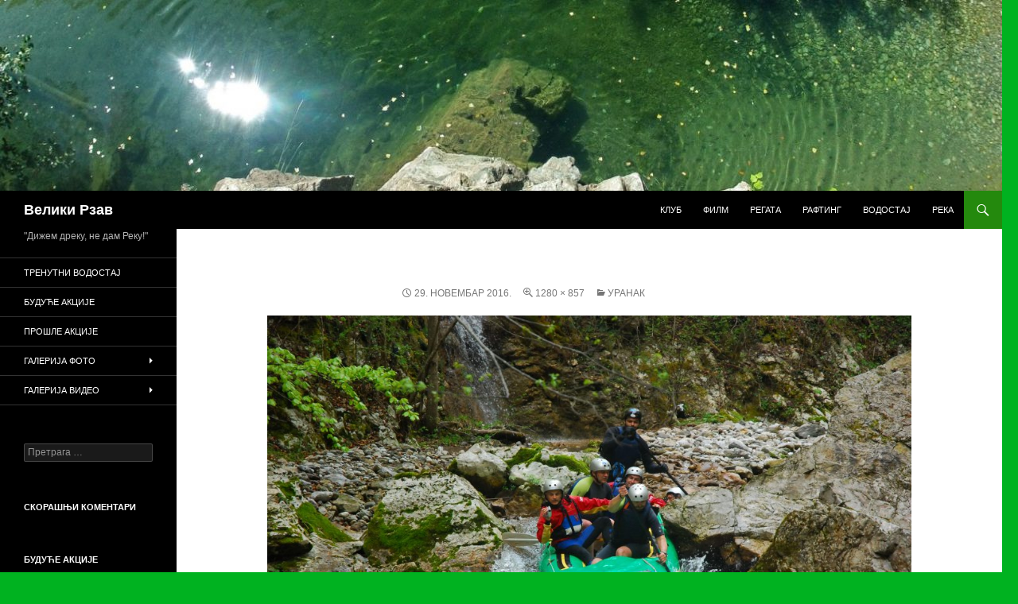

--- FILE ---
content_type: text/html; charset=UTF-8
request_url: http://www.rzav.org/2016/11/29/uranak/dsc_0662/
body_size: 11575
content:
<!DOCTYPE html>
<!--[if IE 7]>
<html class="ie ie7" lang="sr-RS">
<![endif]-->
<!--[if IE 8]>
<html class="ie ie8" lang="sr-RS">
<![endif]-->
<!--[if !(IE 7) & !(IE 8)]><!-->
<html lang="sr-RS">
<!--<![endif]-->
<head>
	<meta charset="UTF-8">
	<meta name="viewport" content="width=device-width">
	<title>- Велики Рзав</title>
	<link rel="profile" href="https://gmpg.org/xfn/11">
	<link rel="pingback" href="http://www.rzav.org/xmlrpc.php">
	<!--[if lt IE 9]>
	<script src="http://www.rzav.org/wp-content/themes/twentyfourteen/js/html5.js?ver=3.7.0"></script>
	<![endif]-->
	<meta name='robots' content='index, follow, max-image-preview:large, max-snippet:-1, max-video-preview:-1' />

	<!-- This site is optimized with the Yoast SEO plugin v20.13 - https://yoast.com/wordpress/plugins/seo/ -->
	<link rel="canonical" href="http://www.rzav.org/2016/11/29/uranak/dsc_0662/" />
	<meta property="og:locale" content="sr_RS" />
	<meta property="og:type" content="article" />
	<meta property="og:title" content="- Велики Рзав" />
	<meta property="og:url" content="http://www.rzav.org/2016/11/29/uranak/dsc_0662/" />
	<meta property="og:site_name" content="Велики Рзав" />
	<meta property="article:modified_time" content="2016-11-29T13:31:18+00:00" />
	<meta property="og:image" content="http://www.rzav.org/2016/11/29/uranak/dsc_0662" />
	<meta property="og:image:width" content="1280" />
	<meta property="og:image:height" content="857" />
	<meta property="og:image:type" content="image/jpeg" />
	<meta name="twitter:card" content="summary_large_image" />
	<script type="application/ld+json" class="yoast-schema-graph">{"@context":"https://schema.org","@graph":[{"@type":"WebPage","@id":"http://www.rzav.org/2016/11/29/uranak/dsc_0662/","url":"http://www.rzav.org/2016/11/29/uranak/dsc_0662/","name":"- Велики Рзав","isPartOf":{"@id":"http://www.rzav.org/#website"},"primaryImageOfPage":{"@id":"http://www.rzav.org/2016/11/29/uranak/dsc_0662/#primaryimage"},"image":{"@id":"http://www.rzav.org/2016/11/29/uranak/dsc_0662/#primaryimage"},"thumbnailUrl":"http://www.rzav.org/wp-content/uploads/2016/11/DSC_0662.jpg","datePublished":"2016-11-29T13:28:57+00:00","dateModified":"2016-11-29T13:31:18+00:00","breadcrumb":{"@id":"http://www.rzav.org/2016/11/29/uranak/dsc_0662/#breadcrumb"},"inLanguage":"sr-RS","potentialAction":[{"@type":"ReadAction","target":["http://www.rzav.org/2016/11/29/uranak/dsc_0662/"]}]},{"@type":"ImageObject","inLanguage":"sr-RS","@id":"http://www.rzav.org/2016/11/29/uranak/dsc_0662/#primaryimage","url":"http://www.rzav.org/wp-content/uploads/2016/11/DSC_0662.jpg","contentUrl":"http://www.rzav.org/wp-content/uploads/2016/11/DSC_0662.jpg","width":1280,"height":857},{"@type":"BreadcrumbList","@id":"http://www.rzav.org/2016/11/29/uranak/dsc_0662/#breadcrumb","itemListElement":[{"@type":"ListItem","position":1,"name":"Home","item":"http://www.rzav.org/"},{"@type":"ListItem","position":2,"name":"Уранак","item":"http://www.rzav.org/2016/11/29/uranak/"}]},{"@type":"WebSite","@id":"http://www.rzav.org/#website","url":"http://www.rzav.org/","name":"Велики Рзав","description":"&quot;Дижем дреку, не дам Реку!&quot;","potentialAction":[{"@type":"SearchAction","target":{"@type":"EntryPoint","urlTemplate":"http://www.rzav.org/?s={search_term_string}"},"query-input":"required name=search_term_string"}],"inLanguage":"sr-RS"}]}</script>
	<!-- / Yoast SEO plugin. -->


<link rel="alternate" type="application/rss+xml" title="Велики Рзав &raquo; довод" href="http://www.rzav.org/feed/" />
<link rel="alternate" type="application/rss+xml" title="Велики Рзав &raquo; довод коментара" href="http://www.rzav.org/comments/feed/" />
<link rel="alternate" type="application/rss+xml" title="Велики Рзав &raquo; довод коментара на " href="http://www.rzav.org/2016/11/29/uranak/dsc_0662/feed/" />
<link rel="alternate" title="oEmbed (JSON)" type="application/json+oembed" href="http://www.rzav.org/wp-json/oembed/1.0/embed?url=http%3A%2F%2Fwww.rzav.org%2F2016%2F11%2F29%2Furanak%2Fdsc_0662%2F" />
<link rel="alternate" title="oEmbed (XML)" type="text/xml+oembed" href="http://www.rzav.org/wp-json/oembed/1.0/embed?url=http%3A%2F%2Fwww.rzav.org%2F2016%2F11%2F29%2Furanak%2Fdsc_0662%2F&#038;format=xml" />
<style id='wp-img-auto-sizes-contain-inline-css'>
img:is([sizes=auto i],[sizes^="auto," i]){contain-intrinsic-size:3000px 1500px}
/*# sourceURL=wp-img-auto-sizes-contain-inline-css */
</style>
<style id='wp-emoji-styles-inline-css'>

	img.wp-smiley, img.emoji {
		display: inline !important;
		border: none !important;
		box-shadow: none !important;
		height: 1em !important;
		width: 1em !important;
		margin: 0 0.07em !important;
		vertical-align: -0.1em !important;
		background: none !important;
		padding: 0 !important;
	}
/*# sourceURL=wp-emoji-styles-inline-css */
</style>
<style id='wp-block-library-inline-css'>
:root{--wp-block-synced-color:#7a00df;--wp-block-synced-color--rgb:122,0,223;--wp-bound-block-color:var(--wp-block-synced-color);--wp-editor-canvas-background:#ddd;--wp-admin-theme-color:#007cba;--wp-admin-theme-color--rgb:0,124,186;--wp-admin-theme-color-darker-10:#006ba1;--wp-admin-theme-color-darker-10--rgb:0,107,160.5;--wp-admin-theme-color-darker-20:#005a87;--wp-admin-theme-color-darker-20--rgb:0,90,135;--wp-admin-border-width-focus:2px}@media (min-resolution:192dpi){:root{--wp-admin-border-width-focus:1.5px}}.wp-element-button{cursor:pointer}:root .has-very-light-gray-background-color{background-color:#eee}:root .has-very-dark-gray-background-color{background-color:#313131}:root .has-very-light-gray-color{color:#eee}:root .has-very-dark-gray-color{color:#313131}:root .has-vivid-green-cyan-to-vivid-cyan-blue-gradient-background{background:linear-gradient(135deg,#00d084,#0693e3)}:root .has-purple-crush-gradient-background{background:linear-gradient(135deg,#34e2e4,#4721fb 50%,#ab1dfe)}:root .has-hazy-dawn-gradient-background{background:linear-gradient(135deg,#faaca8,#dad0ec)}:root .has-subdued-olive-gradient-background{background:linear-gradient(135deg,#fafae1,#67a671)}:root .has-atomic-cream-gradient-background{background:linear-gradient(135deg,#fdd79a,#004a59)}:root .has-nightshade-gradient-background{background:linear-gradient(135deg,#330968,#31cdcf)}:root .has-midnight-gradient-background{background:linear-gradient(135deg,#020381,#2874fc)}:root{--wp--preset--font-size--normal:16px;--wp--preset--font-size--huge:42px}.has-regular-font-size{font-size:1em}.has-larger-font-size{font-size:2.625em}.has-normal-font-size{font-size:var(--wp--preset--font-size--normal)}.has-huge-font-size{font-size:var(--wp--preset--font-size--huge)}.has-text-align-center{text-align:center}.has-text-align-left{text-align:left}.has-text-align-right{text-align:right}.has-fit-text{white-space:nowrap!important}#end-resizable-editor-section{display:none}.aligncenter{clear:both}.items-justified-left{justify-content:flex-start}.items-justified-center{justify-content:center}.items-justified-right{justify-content:flex-end}.items-justified-space-between{justify-content:space-between}.screen-reader-text{border:0;clip-path:inset(50%);height:1px;margin:-1px;overflow:hidden;padding:0;position:absolute;width:1px;word-wrap:normal!important}.screen-reader-text:focus{background-color:#ddd;clip-path:none;color:#444;display:block;font-size:1em;height:auto;left:5px;line-height:normal;padding:15px 23px 14px;text-decoration:none;top:5px;width:auto;z-index:100000}html :where(.has-border-color){border-style:solid}html :where([style*=border-top-color]){border-top-style:solid}html :where([style*=border-right-color]){border-right-style:solid}html :where([style*=border-bottom-color]){border-bottom-style:solid}html :where([style*=border-left-color]){border-left-style:solid}html :where([style*=border-width]){border-style:solid}html :where([style*=border-top-width]){border-top-style:solid}html :where([style*=border-right-width]){border-right-style:solid}html :where([style*=border-bottom-width]){border-bottom-style:solid}html :where([style*=border-left-width]){border-left-style:solid}html :where(img[class*=wp-image-]){height:auto;max-width:100%}:where(figure){margin:0 0 1em}html :where(.is-position-sticky){--wp-admin--admin-bar--position-offset:var(--wp-admin--admin-bar--height,0px)}@media screen and (max-width:600px){html :where(.is-position-sticky){--wp-admin--admin-bar--position-offset:0px}}

/*# sourceURL=wp-block-library-inline-css */
</style><style id='global-styles-inline-css'>
:root{--wp--preset--aspect-ratio--square: 1;--wp--preset--aspect-ratio--4-3: 4/3;--wp--preset--aspect-ratio--3-4: 3/4;--wp--preset--aspect-ratio--3-2: 3/2;--wp--preset--aspect-ratio--2-3: 2/3;--wp--preset--aspect-ratio--16-9: 16/9;--wp--preset--aspect-ratio--9-16: 9/16;--wp--preset--color--black: #000;--wp--preset--color--cyan-bluish-gray: #abb8c3;--wp--preset--color--white: #fff;--wp--preset--color--pale-pink: #f78da7;--wp--preset--color--vivid-red: #cf2e2e;--wp--preset--color--luminous-vivid-orange: #ff6900;--wp--preset--color--luminous-vivid-amber: #fcb900;--wp--preset--color--light-green-cyan: #7bdcb5;--wp--preset--color--vivid-green-cyan: #00d084;--wp--preset--color--pale-cyan-blue: #8ed1fc;--wp--preset--color--vivid-cyan-blue: #0693e3;--wp--preset--color--vivid-purple: #9b51e0;--wp--preset--color--green: #24890d;--wp--preset--color--dark-gray: #2b2b2b;--wp--preset--color--medium-gray: #767676;--wp--preset--color--light-gray: #f5f5f5;--wp--preset--gradient--vivid-cyan-blue-to-vivid-purple: linear-gradient(135deg,rgb(6,147,227) 0%,rgb(155,81,224) 100%);--wp--preset--gradient--light-green-cyan-to-vivid-green-cyan: linear-gradient(135deg,rgb(122,220,180) 0%,rgb(0,208,130) 100%);--wp--preset--gradient--luminous-vivid-amber-to-luminous-vivid-orange: linear-gradient(135deg,rgb(252,185,0) 0%,rgb(255,105,0) 100%);--wp--preset--gradient--luminous-vivid-orange-to-vivid-red: linear-gradient(135deg,rgb(255,105,0) 0%,rgb(207,46,46) 100%);--wp--preset--gradient--very-light-gray-to-cyan-bluish-gray: linear-gradient(135deg,rgb(238,238,238) 0%,rgb(169,184,195) 100%);--wp--preset--gradient--cool-to-warm-spectrum: linear-gradient(135deg,rgb(74,234,220) 0%,rgb(151,120,209) 20%,rgb(207,42,186) 40%,rgb(238,44,130) 60%,rgb(251,105,98) 80%,rgb(254,248,76) 100%);--wp--preset--gradient--blush-light-purple: linear-gradient(135deg,rgb(255,206,236) 0%,rgb(152,150,240) 100%);--wp--preset--gradient--blush-bordeaux: linear-gradient(135deg,rgb(254,205,165) 0%,rgb(254,45,45) 50%,rgb(107,0,62) 100%);--wp--preset--gradient--luminous-dusk: linear-gradient(135deg,rgb(255,203,112) 0%,rgb(199,81,192) 50%,rgb(65,88,208) 100%);--wp--preset--gradient--pale-ocean: linear-gradient(135deg,rgb(255,245,203) 0%,rgb(182,227,212) 50%,rgb(51,167,181) 100%);--wp--preset--gradient--electric-grass: linear-gradient(135deg,rgb(202,248,128) 0%,rgb(113,206,126) 100%);--wp--preset--gradient--midnight: linear-gradient(135deg,rgb(2,3,129) 0%,rgb(40,116,252) 100%);--wp--preset--font-size--small: 13px;--wp--preset--font-size--medium: 20px;--wp--preset--font-size--large: 36px;--wp--preset--font-size--x-large: 42px;--wp--preset--spacing--20: 0.44rem;--wp--preset--spacing--30: 0.67rem;--wp--preset--spacing--40: 1rem;--wp--preset--spacing--50: 1.5rem;--wp--preset--spacing--60: 2.25rem;--wp--preset--spacing--70: 3.38rem;--wp--preset--spacing--80: 5.06rem;--wp--preset--shadow--natural: 6px 6px 9px rgba(0, 0, 0, 0.2);--wp--preset--shadow--deep: 12px 12px 50px rgba(0, 0, 0, 0.4);--wp--preset--shadow--sharp: 6px 6px 0px rgba(0, 0, 0, 0.2);--wp--preset--shadow--outlined: 6px 6px 0px -3px rgb(255, 255, 255), 6px 6px rgb(0, 0, 0);--wp--preset--shadow--crisp: 6px 6px 0px rgb(0, 0, 0);}:where(.is-layout-flex){gap: 0.5em;}:where(.is-layout-grid){gap: 0.5em;}body .is-layout-flex{display: flex;}.is-layout-flex{flex-wrap: wrap;align-items: center;}.is-layout-flex > :is(*, div){margin: 0;}body .is-layout-grid{display: grid;}.is-layout-grid > :is(*, div){margin: 0;}:where(.wp-block-columns.is-layout-flex){gap: 2em;}:where(.wp-block-columns.is-layout-grid){gap: 2em;}:where(.wp-block-post-template.is-layout-flex){gap: 1.25em;}:where(.wp-block-post-template.is-layout-grid){gap: 1.25em;}.has-black-color{color: var(--wp--preset--color--black) !important;}.has-cyan-bluish-gray-color{color: var(--wp--preset--color--cyan-bluish-gray) !important;}.has-white-color{color: var(--wp--preset--color--white) !important;}.has-pale-pink-color{color: var(--wp--preset--color--pale-pink) !important;}.has-vivid-red-color{color: var(--wp--preset--color--vivid-red) !important;}.has-luminous-vivid-orange-color{color: var(--wp--preset--color--luminous-vivid-orange) !important;}.has-luminous-vivid-amber-color{color: var(--wp--preset--color--luminous-vivid-amber) !important;}.has-light-green-cyan-color{color: var(--wp--preset--color--light-green-cyan) !important;}.has-vivid-green-cyan-color{color: var(--wp--preset--color--vivid-green-cyan) !important;}.has-pale-cyan-blue-color{color: var(--wp--preset--color--pale-cyan-blue) !important;}.has-vivid-cyan-blue-color{color: var(--wp--preset--color--vivid-cyan-blue) !important;}.has-vivid-purple-color{color: var(--wp--preset--color--vivid-purple) !important;}.has-black-background-color{background-color: var(--wp--preset--color--black) !important;}.has-cyan-bluish-gray-background-color{background-color: var(--wp--preset--color--cyan-bluish-gray) !important;}.has-white-background-color{background-color: var(--wp--preset--color--white) !important;}.has-pale-pink-background-color{background-color: var(--wp--preset--color--pale-pink) !important;}.has-vivid-red-background-color{background-color: var(--wp--preset--color--vivid-red) !important;}.has-luminous-vivid-orange-background-color{background-color: var(--wp--preset--color--luminous-vivid-orange) !important;}.has-luminous-vivid-amber-background-color{background-color: var(--wp--preset--color--luminous-vivid-amber) !important;}.has-light-green-cyan-background-color{background-color: var(--wp--preset--color--light-green-cyan) !important;}.has-vivid-green-cyan-background-color{background-color: var(--wp--preset--color--vivid-green-cyan) !important;}.has-pale-cyan-blue-background-color{background-color: var(--wp--preset--color--pale-cyan-blue) !important;}.has-vivid-cyan-blue-background-color{background-color: var(--wp--preset--color--vivid-cyan-blue) !important;}.has-vivid-purple-background-color{background-color: var(--wp--preset--color--vivid-purple) !important;}.has-black-border-color{border-color: var(--wp--preset--color--black) !important;}.has-cyan-bluish-gray-border-color{border-color: var(--wp--preset--color--cyan-bluish-gray) !important;}.has-white-border-color{border-color: var(--wp--preset--color--white) !important;}.has-pale-pink-border-color{border-color: var(--wp--preset--color--pale-pink) !important;}.has-vivid-red-border-color{border-color: var(--wp--preset--color--vivid-red) !important;}.has-luminous-vivid-orange-border-color{border-color: var(--wp--preset--color--luminous-vivid-orange) !important;}.has-luminous-vivid-amber-border-color{border-color: var(--wp--preset--color--luminous-vivid-amber) !important;}.has-light-green-cyan-border-color{border-color: var(--wp--preset--color--light-green-cyan) !important;}.has-vivid-green-cyan-border-color{border-color: var(--wp--preset--color--vivid-green-cyan) !important;}.has-pale-cyan-blue-border-color{border-color: var(--wp--preset--color--pale-cyan-blue) !important;}.has-vivid-cyan-blue-border-color{border-color: var(--wp--preset--color--vivid-cyan-blue) !important;}.has-vivid-purple-border-color{border-color: var(--wp--preset--color--vivid-purple) !important;}.has-vivid-cyan-blue-to-vivid-purple-gradient-background{background: var(--wp--preset--gradient--vivid-cyan-blue-to-vivid-purple) !important;}.has-light-green-cyan-to-vivid-green-cyan-gradient-background{background: var(--wp--preset--gradient--light-green-cyan-to-vivid-green-cyan) !important;}.has-luminous-vivid-amber-to-luminous-vivid-orange-gradient-background{background: var(--wp--preset--gradient--luminous-vivid-amber-to-luminous-vivid-orange) !important;}.has-luminous-vivid-orange-to-vivid-red-gradient-background{background: var(--wp--preset--gradient--luminous-vivid-orange-to-vivid-red) !important;}.has-very-light-gray-to-cyan-bluish-gray-gradient-background{background: var(--wp--preset--gradient--very-light-gray-to-cyan-bluish-gray) !important;}.has-cool-to-warm-spectrum-gradient-background{background: var(--wp--preset--gradient--cool-to-warm-spectrum) !important;}.has-blush-light-purple-gradient-background{background: var(--wp--preset--gradient--blush-light-purple) !important;}.has-blush-bordeaux-gradient-background{background: var(--wp--preset--gradient--blush-bordeaux) !important;}.has-luminous-dusk-gradient-background{background: var(--wp--preset--gradient--luminous-dusk) !important;}.has-pale-ocean-gradient-background{background: var(--wp--preset--gradient--pale-ocean) !important;}.has-electric-grass-gradient-background{background: var(--wp--preset--gradient--electric-grass) !important;}.has-midnight-gradient-background{background: var(--wp--preset--gradient--midnight) !important;}.has-small-font-size{font-size: var(--wp--preset--font-size--small) !important;}.has-medium-font-size{font-size: var(--wp--preset--font-size--medium) !important;}.has-large-font-size{font-size: var(--wp--preset--font-size--large) !important;}.has-x-large-font-size{font-size: var(--wp--preset--font-size--x-large) !important;}
/*# sourceURL=global-styles-inline-css */
</style>

<style id='classic-theme-styles-inline-css'>
/*! This file is auto-generated */
.wp-block-button__link{color:#fff;background-color:#32373c;border-radius:9999px;box-shadow:none;text-decoration:none;padding:calc(.667em + 2px) calc(1.333em + 2px);font-size:1.125em}.wp-block-file__button{background:#32373c;color:#fff;text-decoration:none}
/*# sourceURL=/wp-includes/css/classic-themes.min.css */
</style>
<link rel='stylesheet' id='genericons-css' href='http://www.rzav.org/wp-content/themes/twentyfourteen/genericons/genericons.css?ver=3.0.3' media='all' />
<link rel='stylesheet' id='twentyfourteen-style-css' href='http://www.rzav.org/wp-content/themes/twentyfourteen/style.css?ver=20230808' media='all' />
<link rel='stylesheet' id='twentyfourteen-block-style-css' href='http://www.rzav.org/wp-content/themes/twentyfourteen/css/blocks.css?ver=20230630' media='all' />
<script src="http://www.rzav.org/wp-includes/js/jquery/jquery.min.js?ver=3.7.1" id="jquery-core-js"></script>
<script src="http://www.rzav.org/wp-includes/js/jquery/jquery-migrate.min.js?ver=3.4.1" id="jquery-migrate-js"></script>
<script src="http://www.rzav.org/wp-content/themes/twentyfourteen/js/keyboard-image-navigation.js?ver=20150120" id="twentyfourteen-keyboard-image-navigation-js"></script>
<link rel="https://api.w.org/" href="http://www.rzav.org/wp-json/" /><link rel="alternate" title="JSON" type="application/json" href="http://www.rzav.org/wp-json/wp/v2/media/1139" /><link rel="EditURI" type="application/rsd+xml" title="RSD" href="http://www.rzav.org/xmlrpc.php?rsd" />
<meta name="generator" content="WordPress 6.9" />
<link rel='shortlink' href='http://www.rzav.org/?p=1139' />
<style>.recentcomments a{display:inline !important;padding:0 !important;margin:0 !important;}</style>		<style type="text/css" id="twentyfourteen-header-css">
				.site-title a {
			color: #ffffff;
		}
		</style>
		<style id="custom-background-css">
body.custom-background { background-color: #00b220; }
</style>
	</head>

<body class="attachment wp-singular attachment-template-default single single-attachment postid-1139 attachmentid-1139 attachment-jpeg custom-background wp-embed-responsive wp-theme-twentyfourteen header-image full-width footer-widgets singular">
<div id="page" class="hfeed site">
		<div id="site-header">
		<a href="http://www.rzav.org/" rel="home">
			<img src="http://www.rzav.org/wp-content/uploads/2017/02/cropped-337971_4598204835922_569925619_o-2-2.jpg" width="1260" height="240" alt="Велики Рзав" />
		</a>
	</div>
	
	<header id="masthead" class="site-header">
		<div class="header-main">
			<h1 class="site-title"><a href="http://www.rzav.org/" rel="home">Велики Рзав</a></h1>

			<div class="search-toggle">
				<a href="#search-container" class="screen-reader-text" aria-expanded="false" aria-controls="search-container">
					Претрага				</a>
			</div>

			<nav id="primary-navigation" class="site-navigation primary-navigation">
				<button class="menu-toggle">Примарни изборник</button>
				<a class="screen-reader-text skip-link" href="#content">
					Скочи на садржај				</a>
				<div class="menu-izbornik-traka-u-zaglavlju-container"><ul id="primary-menu" class="nav-menu"><li id="menu-item-84" class="menu-item menu-item-type-post_type menu-item-object-page menu-item-home menu-item-84"><a href="http://www.rzav.org/">КЛУБ</a></li>
<li id="menu-item-152" class="menu-item menu-item-type-post_type menu-item-object-page menu-item-152"><a href="http://www.rzav.org/film/">ФИЛМ</a></li>
<li id="menu-item-73" class="menu-item menu-item-type-post_type menu-item-object-page menu-item-73"><a href="http://www.rzav.org/regata/">РЕГАТА</a></li>
<li id="menu-item-68" class="menu-item menu-item-type-post_type menu-item-object-page menu-item-68"><a href="http://www.rzav.org/rafting-2/">РАФТИНГ</a></li>
<li id="menu-item-63" class="menu-item menu-item-type-post_type menu-item-object-page menu-item-63"><a href="http://www.rzav.org/rafting/">ВОДОСТАЈ</a></li>
<li id="menu-item-57" class="menu-item menu-item-type-post_type menu-item-object-page menu-item-57"><a href="http://www.rzav.org/reka/">РЕКА</a></li>
</ul></div>			</nav>
		</div>

		<div id="search-container" class="search-box-wrapper hide">
			<div class="search-box">
				<form role="search" method="get" class="search-form" action="http://www.rzav.org/">
				<label>
					<span class="screen-reader-text">Претрага за:</span>
					<input type="search" class="search-field" placeholder="Претрага &hellip;" value="" name="s" />
				</label>
				<input type="submit" class="search-submit" value="Претражи" />
			</form>			</div>
		</div>
	</header><!-- #masthead -->

	<div id="main" class="site-main">

	<section id="primary" class="content-area image-attachment">
		<div id="content" class="site-content" role="main">

			<article id="post-1139" class="post-1139 attachment type-attachment status-inherit hentry">
			<header class="entry-header">
				
				<div class="entry-meta">

					<span class="entry-date"><time class="entry-date" datetime="2016-11-29T14:28:57+01:00">29. новембар 2016.</time></span>

					<span class="full-size-link"><a href="http://www.rzav.org/wp-content/uploads/2016/11/DSC_0662.jpg">1280 &times; 857</a></span>

					<span class="parent-post-link"><a href="http://www.rzav.org/2016/11/29/uranak/" rel="gallery">Уранак</a></span>
									</div><!-- .entry-meta -->
			</header><!-- .entry-header -->

			<div class="entry-content">
				<div class="entry-attachment">
					<div class="attachment">
						<a href="http://www.rzav.org/2016/11/29/uranak/dsc_0663/" rel="attachment"><img width="810" height="542" src="http://www.rzav.org/wp-content/uploads/2016/11/DSC_0662.jpg" class="attachment-810x810 size-810x810" alt="" decoding="async" fetchpriority="high" srcset="http://www.rzav.org/wp-content/uploads/2016/11/DSC_0662.jpg 1280w, http://www.rzav.org/wp-content/uploads/2016/11/DSC_0662-300x201.jpg 300w, http://www.rzav.org/wp-content/uploads/2016/11/DSC_0662-768x514.jpg 768w, http://www.rzav.org/wp-content/uploads/2016/11/DSC_0662-1024x685.jpg 1024w" sizes="(max-width: 810px) 100vw, 810px" /></a>					</div><!-- .attachment -->

									</div><!-- .entry-attachment -->

								</div><!-- .entry-content -->
			</article><!-- #post-1139 -->

			<nav id="image-navigation" class="navigation image-navigation">
				<div class="nav-links">
				<a href='http://www.rzav.org/2016/11/29/uranak/dsc_0661/'><div class="previous-image">Претходна слика</div></a>				<a href='http://www.rzav.org/2016/11/29/uranak/dsc_0663/'><div class="next-image">Следећа слика</div></a>				</div><!-- .nav-links -->
			</nav><!-- #image-navigation -->

			
<div id="comments" class="comments-area">

	
		<div id="respond" class="comment-respond">
		<h3 id="reply-title" class="comment-reply-title">Оставите одговор <small><a rel="nofollow" id="cancel-comment-reply-link" href="/2016/11/29/uranak/dsc_0662/#respond" style="display:none;">Одустани од одговора</a></small></h3><form action="http://www.rzav.org/wp-comments-post.php" method="post" id="commentform" class="comment-form"><p class="comment-notes"><span id="email-notes">Ваша адреса е-поште неће бити објављена.</span> <span class="required-field-message">Неопходна поља су означена <span class="required">*</span></span></p><p class="comment-form-comment"><label for="comment">Коментар <span class="required">*</span></label> <textarea id="comment" name="comment" cols="45" rows="8" maxlength="65525" required></textarea></p><p class="comment-form-author"><label for="author">Име <span class="required">*</span></label> <input id="author" name="author" type="text" value="" size="30" maxlength="245" autocomplete="name" required /></p>
<p class="comment-form-email"><label for="email">Е-пошта <span class="required">*</span></label> <input id="email" name="email" type="email" value="" size="30" maxlength="100" aria-describedby="email-notes" autocomplete="email" required /></p>
<p class="comment-form-url"><label for="url">Веб место</label> <input id="url" name="url" type="url" value="" size="30" maxlength="200" autocomplete="url" /></p>
<p class="comment-form-cookies-consent"><input id="wp-comment-cookies-consent" name="wp-comment-cookies-consent" type="checkbox" value="yes" /> <label for="wp-comment-cookies-consent">Сачувај моје име, е-пошту и веб место у овом прегледачу веба за следећи пут када коментаришем.</label></p>
<p class="form-submit"><input name="submit" type="submit" id="submit" class="submit" value="Предај коментар" /> <input type='hidden' name='comment_post_ID' value='1139' id='comment_post_ID' />
<input type='hidden' name='comment_parent' id='comment_parent' value='0' />
</p></form>	</div><!-- #respond -->
	
</div><!-- #comments -->

		
		</div><!-- #content -->
	</section><!-- #primary -->

<div id="secondary">
		<h2 class="site-description">&quot;Дижем дреку, не дам Реку!&quot;</h2>
	
		<nav class="navigation site-navigation secondary-navigation">
		<div class="menu-ibornik-u-levoj-traci-container"><ul id="menu-ibornik-u-levoj-traci" class="menu"><li id="menu-item-76" class="menu-item menu-item-type-post_type menu-item-object-page menu-item-76"><a href="http://www.rzav.org/trenutni-vodostaj/">Тренутни Водостај</a></li>
<li id="menu-item-102" class="menu-item menu-item-type-post_type menu-item-object-page menu-item-102"><a href="http://www.rzav.org/buduce-akcije/">БУДУЋЕ АКЦИЈЕ</a></li>
<li id="menu-item-103" class="menu-item menu-item-type-post_type menu-item-object-page menu-item-103"><a href="http://www.rzav.org/prosle-akcije/">ПРОШЛЕ АКЦИЈЕ</a></li>
<li id="menu-item-104" class="menu-item menu-item-type-post_type menu-item-object-page menu-item-has-children menu-item-104"><a href="http://www.rzav.org/galerija-foto/">Галерија ФОТО</a>
<ul class="sub-menu">
	<li id="menu-item-3126" class="menu-item menu-item-type-post_type menu-item-object-page menu-item-has-children menu-item-3126"><a href="http://www.rzav.org/2018-2/">2018.</a>
	<ul class="sub-menu">
		<li id="menu-item-3189" class="menu-item menu-item-type-post_type menu-item-object-page menu-item-3189"><a href="http://www.rzav.org/otvaranje-sezone/">Отварање Сезоне</a></li>
		<li id="menu-item-3123" class="menu-item menu-item-type-post_type menu-item-object-page menu-item-3123"><a href="http://www.rzav.org/2017-2/julski-rafting-rzavom/">Летњи Рафтинг Рзавом</a></li>
	</ul>
</li>
	<li id="menu-item-3035" class="menu-item menu-item-type-post_type menu-item-object-page menu-item-has-children menu-item-3035"><a href="http://www.rzav.org/2017-2/">2017.</a>
	<ul class="sub-menu">
		<li id="menu-item-3169" class="menu-item menu-item-type-post_type menu-item-object-page menu-item-3169"><a href="http://www.rzav.org/regata-pre-regate/">Регата пре Регате</a></li>
	</ul>
</li>
	<li id="menu-item-2868" class="menu-item menu-item-type-post_type menu-item-object-page menu-item-has-children menu-item-2868"><a href="http://www.rzav.org/2016-3/">2016.</a>
	<ul class="sub-menu">
		<li id="menu-item-2869" class="menu-item menu-item-type-post_type menu-item-object-page menu-item-2869"><a href="http://www.rzav.org/dvojac-bez-kormilara/">Двојац без кормилара</a></li>
	</ul>
</li>
	<li id="menu-item-2716" class="menu-item menu-item-type-post_type menu-item-object-page menu-item-has-children menu-item-2716"><a href="http://www.rzav.org/2015-3/">2015.</a>
	<ul class="sub-menu">
		<li id="menu-item-2800" class="menu-item menu-item-type-post_type menu-item-object-page menu-item-2800"><a href="http://www.rzav.org/6-tradicionalni-spust/">6. Традиционални спуст</a></li>
	</ul>
</li>
	<li id="menu-item-2438" class="menu-item menu-item-type-post_type menu-item-object-page menu-item-has-children menu-item-2438"><a href="http://www.rzav.org/2014-3/">2014.</a>
	<ul class="sub-menu">
		<li id="menu-item-2584" class="menu-item menu-item-type-post_type menu-item-object-page menu-item-2584"><a href="http://www.rzav.org/5-tradicionalni-spust/">5. Треадиционални спуст</a></li>
		<li id="menu-item-2658" class="menu-item menu-item-type-post_type menu-item-object-page menu-item-2658"><a href="http://www.rzav.org/rzav-na-metar/">РЗАВ НА МЕТАР!</a></li>
		<li id="menu-item-2713" class="menu-item menu-item-type-post_type menu-item-object-page menu-item-2713"><a href="http://www.rzav.org/rafting-ciling-kruzing/">Рафтинг, Чилинг, Крузинг!</a></li>
	</ul>
</li>
	<li id="menu-item-1787" class="menu-item menu-item-type-post_type menu-item-object-page menu-item-has-children menu-item-1787"><a href="http://www.rzav.org/2013-3/">2013</a>
	<ul class="sub-menu">
		<li id="menu-item-1788" class="menu-item menu-item-type-post_type menu-item-object-page menu-item-1788"><a href="http://www.rzav.org/1668-2/">Са Чесима</a></li>
		<li id="menu-item-1919" class="menu-item menu-item-type-post_type menu-item-object-page menu-item-1919"><a href="http://www.rzav.org/1806-2/">Фемили Рафт</a></li>
		<li id="menu-item-2318" class="menu-item menu-item-type-post_type menu-item-object-page menu-item-2318"><a href="http://www.rzav.org/raft-sa-indijancima/">Рафт са Индијанцима</a></li>
		<li id="menu-item-2000" class="menu-item menu-item-type-post_type menu-item-object-page menu-item-2000"><a href="http://www.rzav.org/1923-2/">Прва Рзавска Регата</a></li>
		<li id="menu-item-2384" class="menu-item menu-item-type-post_type menu-item-object-page menu-item-2384"><a href="http://www.rzav.org/rzav-veliki-23/">&#8222;Рзав Велики&#8220; 2/3</a></li>
		<li id="menu-item-2435" class="menu-item menu-item-type-post_type menu-item-object-page menu-item-2435"><a href="http://www.rzav.org/rzav-beliki-33/">&#8222;Рзав Велики&#8220; 3/3</a></li>
	</ul>
</li>
	<li id="menu-item-1287" class="menu-item menu-item-type-post_type menu-item-object-page menu-item-has-children menu-item-1287"><a href="http://www.rzav.org/2012-3/">2012</a>
	<ul class="sub-menu">
		<li id="menu-item-1442" class="menu-item menu-item-type-post_type menu-item-object-page menu-item-1442"><a href="http://www.rzav.org/roge-prilipac/">Роге – Прилипац</a></li>
		<li id="menu-item-1288" class="menu-item menu-item-type-post_type menu-item-object-page menu-item-1288"><a href="http://www.rzav.org/tradicionalni-spust/">Традиционални спуст</a></li>
		<li id="menu-item-1665" class="menu-item menu-item-type-post_type menu-item-object-page menu-item-1665"><a href="http://www.rzav.org/rzav-veliki-13/">&#8222;Rzav veliki&#8220; 1/3</a></li>
	</ul>
</li>
	<li id="menu-item-884" class="menu-item menu-item-type-post_type menu-item-object-page menu-item-has-children menu-item-884"><a href="http://www.rzav.org/2011-3/">2011.</a>
	<ul class="sub-menu">
		<li id="menu-item-1223" class="menu-item menu-item-type-post_type menu-item-object-page menu-item-1223"><a href="http://www.rzav.org/uranak/">Уранак</a></li>
		<li id="menu-item-880" class="menu-item menu-item-type-post_type menu-item-object-page menu-item-880"><a href="http://www.rzav.org/kanjoning-visocki-kanjon/">Кањонинг</a></li>
	</ul>
</li>
	<li id="menu-item-227" class="menu-item menu-item-type-post_type menu-item-object-page menu-item-has-children menu-item-227"><a href="http://www.rzav.org/2010-3/">2010.</a>
	<ul class="sub-menu">
		<li id="menu-item-228" class="menu-item menu-item-type-post_type menu-item-object-page menu-item-228"><a href="http://www.rzav.org/rafting-u-nepoznato/">Рафтинг У Непознато</a></li>
	</ul>
</li>
</ul>
</li>
<li id="menu-item-105" class="menu-item menu-item-type-post_type menu-item-object-page menu-item-has-children menu-item-105"><a href="http://www.rzav.org/galerija-video/">Галерија ВИДЕО</a>
<ul class="sub-menu">
	<li id="menu-item-180" class="menu-item menu-item-type-post_type menu-item-object-page menu-item-180"><a href="http://www.rzav.org/2016-2/">2016.</a></li>
	<li id="menu-item-181" class="menu-item menu-item-type-post_type menu-item-object-page menu-item-181"><a href="http://www.rzav.org/2015-2/">2015.</a></li>
	<li id="menu-item-171" class="menu-item menu-item-type-post_type menu-item-object-page menu-item-171"><a href="http://www.rzav.org/2014-2/">2014.</a></li>
	<li id="menu-item-172" class="menu-item menu-item-type-post_type menu-item-object-page menu-item-172"><a href="http://www.rzav.org/2013-2/">2013.</a></li>
	<li id="menu-item-161" class="menu-item menu-item-type-post_type menu-item-object-page menu-item-161"><a href="http://www.rzav.org/2012-2/">2012.</a></li>
	<li id="menu-item-160" class="menu-item menu-item-type-post_type menu-item-object-page menu-item-160"><a href="http://www.rzav.org/2011-2/">2011.</a></li>
	<li id="menu-item-147" class="menu-item menu-item-type-post_type menu-item-object-page menu-item-147"><a href="http://www.rzav.org/2010-2/">2010.</a></li>
	<li id="menu-item-142" class="menu-item menu-item-type-post_type menu-item-object-page menu-item-142"><a href="http://www.rzav.org/2009-2/">2009.</a></li>
</ul>
</li>
</ul></div>	</nav>
	
		<div id="primary-sidebar" class="primary-sidebar widget-area" role="complementary">
		<aside id="search-2" class="widget widget_search"><form role="search" method="get" class="search-form" action="http://www.rzav.org/">
				<label>
					<span class="screen-reader-text">Претрага за:</span>
					<input type="search" class="search-field" placeholder="Претрага &hellip;" value="" name="s" />
				</label>
				<input type="submit" class="search-submit" value="Претражи" />
			</form></aside><aside id="recent-comments-2" class="widget widget_recent_comments"><h1 class="widget-title">Скорашњи коментари</h1><nav aria-label="Скорашњи коментари"><ul id="recentcomments"></ul></nav></aside><aside id="categories-2" class="widget widget_categories"><h1 class="widget-title">Будуће акције</h1><nav aria-label="Будуће акције">
			<ul>
					<li class="cat-item cat-item-1"><a href="http://www.rzav.org/category/nekategorizovano/">Некатегоризовано</a>
</li>
			</ul>

			</nav></aside>	</div><!-- #primary-sidebar -->
	</div><!-- #secondary -->

		</div><!-- #main -->

		<footer id="colophon" class="site-footer">

			
<div id="supplementary">
	<div id="footer-sidebar" class="footer-sidebar widget-area" role="complementary">
			</div><!-- #footer-sidebar -->
</div><!-- #supplementary -->

			<div class="site-info">
												<a href="https://sr.wordpress.org/" class="imprint">
					Са поносом покреће WordPress				</a>
			</div><!-- .site-info -->
		</footer><!-- #colophon -->
	</div><!-- #page -->

	<script type="speculationrules">
{"prefetch":[{"source":"document","where":{"and":[{"href_matches":"/*"},{"not":{"href_matches":["/wp-*.php","/wp-admin/*","/wp-content/uploads/*","/wp-content/*","/wp-content/plugins/*","/wp-content/themes/twentyfourteen/*","/*\\?(.+)"]}},{"not":{"selector_matches":"a[rel~=\"nofollow\"]"}},{"not":{"selector_matches":".no-prefetch, .no-prefetch a"}}]},"eagerness":"conservative"}]}
</script>
<script src="http://www.rzav.org/wp-includes/js/comment-reply.min.js?ver=6.9" id="comment-reply-js" async data-wp-strategy="async" fetchpriority="low"></script>
<script src="http://www.rzav.org/wp-includes/js/imagesloaded.min.js?ver=5.0.0" id="imagesloaded-js"></script>
<script src="http://www.rzav.org/wp-includes/js/masonry.min.js?ver=4.2.2" id="masonry-js"></script>
<script src="http://www.rzav.org/wp-includes/js/jquery/jquery.masonry.min.js?ver=3.1.2b" id="jquery-masonry-js"></script>
<script src="http://www.rzav.org/wp-content/themes/twentyfourteen/js/functions.js?ver=20230526" id="twentyfourteen-script-js"></script>
<script id="wp-emoji-settings" type="application/json">
{"baseUrl":"https://s.w.org/images/core/emoji/17.0.2/72x72/","ext":".png","svgUrl":"https://s.w.org/images/core/emoji/17.0.2/svg/","svgExt":".svg","source":{"concatemoji":"http://www.rzav.org/wp-includes/js/wp-emoji-release.min.js?ver=6.9"}}
</script>
<script type="module">
/*! This file is auto-generated */
const a=JSON.parse(document.getElementById("wp-emoji-settings").textContent),o=(window._wpemojiSettings=a,"wpEmojiSettingsSupports"),s=["flag","emoji"];function i(e){try{var t={supportTests:e,timestamp:(new Date).valueOf()};sessionStorage.setItem(o,JSON.stringify(t))}catch(e){}}function c(e,t,n){e.clearRect(0,0,e.canvas.width,e.canvas.height),e.fillText(t,0,0);t=new Uint32Array(e.getImageData(0,0,e.canvas.width,e.canvas.height).data);e.clearRect(0,0,e.canvas.width,e.canvas.height),e.fillText(n,0,0);const a=new Uint32Array(e.getImageData(0,0,e.canvas.width,e.canvas.height).data);return t.every((e,t)=>e===a[t])}function p(e,t){e.clearRect(0,0,e.canvas.width,e.canvas.height),e.fillText(t,0,0);var n=e.getImageData(16,16,1,1);for(let e=0;e<n.data.length;e++)if(0!==n.data[e])return!1;return!0}function u(e,t,n,a){switch(t){case"flag":return n(e,"\ud83c\udff3\ufe0f\u200d\u26a7\ufe0f","\ud83c\udff3\ufe0f\u200b\u26a7\ufe0f")?!1:!n(e,"\ud83c\udde8\ud83c\uddf6","\ud83c\udde8\u200b\ud83c\uddf6")&&!n(e,"\ud83c\udff4\udb40\udc67\udb40\udc62\udb40\udc65\udb40\udc6e\udb40\udc67\udb40\udc7f","\ud83c\udff4\u200b\udb40\udc67\u200b\udb40\udc62\u200b\udb40\udc65\u200b\udb40\udc6e\u200b\udb40\udc67\u200b\udb40\udc7f");case"emoji":return!a(e,"\ud83e\u1fac8")}return!1}function f(e,t,n,a){let r;const o=(r="undefined"!=typeof WorkerGlobalScope&&self instanceof WorkerGlobalScope?new OffscreenCanvas(300,150):document.createElement("canvas")).getContext("2d",{willReadFrequently:!0}),s=(o.textBaseline="top",o.font="600 32px Arial",{});return e.forEach(e=>{s[e]=t(o,e,n,a)}),s}function r(e){var t=document.createElement("script");t.src=e,t.defer=!0,document.head.appendChild(t)}a.supports={everything:!0,everythingExceptFlag:!0},new Promise(t=>{let n=function(){try{var e=JSON.parse(sessionStorage.getItem(o));if("object"==typeof e&&"number"==typeof e.timestamp&&(new Date).valueOf()<e.timestamp+604800&&"object"==typeof e.supportTests)return e.supportTests}catch(e){}return null}();if(!n){if("undefined"!=typeof Worker&&"undefined"!=typeof OffscreenCanvas&&"undefined"!=typeof URL&&URL.createObjectURL&&"undefined"!=typeof Blob)try{var e="postMessage("+f.toString()+"("+[JSON.stringify(s),u.toString(),c.toString(),p.toString()].join(",")+"));",a=new Blob([e],{type:"text/javascript"});const r=new Worker(URL.createObjectURL(a),{name:"wpTestEmojiSupports"});return void(r.onmessage=e=>{i(n=e.data),r.terminate(),t(n)})}catch(e){}i(n=f(s,u,c,p))}t(n)}).then(e=>{for(const n in e)a.supports[n]=e[n],a.supports.everything=a.supports.everything&&a.supports[n],"flag"!==n&&(a.supports.everythingExceptFlag=a.supports.everythingExceptFlag&&a.supports[n]);var t;a.supports.everythingExceptFlag=a.supports.everythingExceptFlag&&!a.supports.flag,a.supports.everything||((t=a.source||{}).concatemoji?r(t.concatemoji):t.wpemoji&&t.twemoji&&(r(t.twemoji),r(t.wpemoji)))});
//# sourceURL=http://www.rzav.org/wp-includes/js/wp-emoji-loader.min.js
</script>
	<script type="text/javascript">
		var _paq = _paq || [];
				_paq.push(["setCookieDomain", "*.rzav.org"]);
						_paq.push(["trackPageView"]);
		_paq.push(["enableLinkTracking"]);
		(function() {
			var u = (("https:" == document.location.protocol) ? "https" : "http") + "://" + "analitika.hosted.in.rs/";
			_paq.push(["setTrackerUrl", u + "analitika.php"]);
			_paq.push(["setSiteId", "7"]);
			var d = document, g = d.createElement("script"), s = d.getElementsByTagName("script")[0];
			g.type = "text/javascript";
			g.defer = true;
			g.async = true;
			g.src = u + "analitika.js";
			s.parentNode.insertBefore(g, s);
		})();
	</script>
	</body>
</html>
